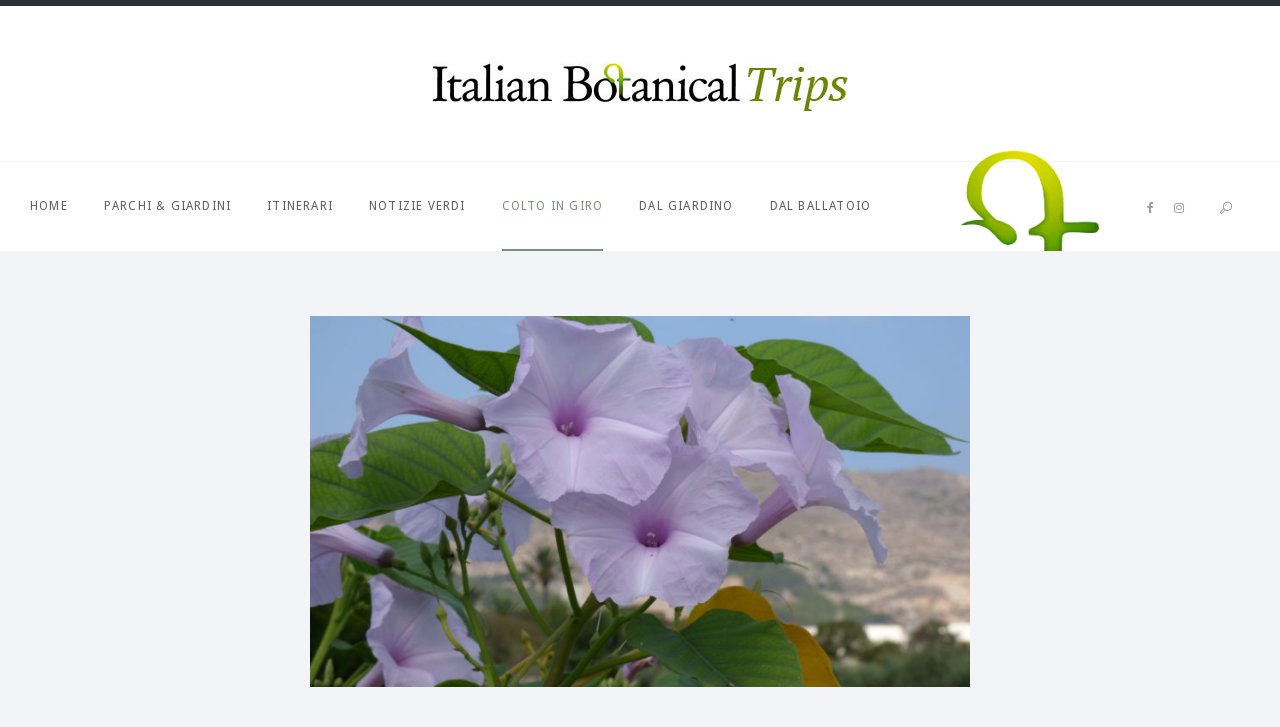

--- FILE ---
content_type: text/html; charset=UTF-8
request_url: https://italianbotanicaltrips.com/2018/09/11/alyogyne-huegelii-libisco-blu/
body_size: 9971
content:
<!DOCTYPE html><html lang="it-IT" class="no-js"><head><meta charset="UTF-8"><meta name="viewport"
 content="width=device-width, initial-scale=1, maximum-scale=1"><link rel="profile" href="http://gmpg.org/xfn/11"><link rel="pingback" href="https://italianbotanicaltrips.com/xmlrpc.php"> <script>(function (html) {
            html.className = html.className.replace(/\bno-js\b/, 'js')
        })(document.documentElement);</script> <!--[if lt IE 9]> <script src="https://italianbotanicaltrips.com/wp-content/themes/gardeniablog/js/html5.js"></script> <![endif]--><link rel="stylesheet" href="https://maxcdn.bootstrapcdn.com/font-awesome/4.7.0/css/font-awesome.min.css"><link rel="alternate" hreflang="it" href="https://italianbotanicaltrips.com/2018/09/11/alyogyne-huegelii-libisco-blu/" /><link media="all" href="https://italianbotanicaltrips.com/wp-content/cache/autoptimize/css/autoptimize_687fd3c7314e2ad956d7ee1cb0c009cf.css" rel="stylesheet" /><title>Alyogyne huegelii, l&#039;ibisco blu | Italian Botanical Trips</title><meta name="robots" content="index, follow, max-snippet:-1, max-image-preview:large, max-video-preview:-1" /><link rel="canonical" href="https://italianbotanicaltrips.com/2018/09/11/alyogyne-huegelii-libisco-blu/" /><meta property="og:locale" content="it_IT" /><meta property="og:type" content="article" /><meta property="og:title" content="Alyogyne huegelii, l&#039;ibisco blu | Italian Botanical Trips" /><meta property="og:description" content="Diciamolo subito: non è affatto blu. Color malva scuro, più o meno impallidito dal sole. Ma tant&#8217;é: Alyogyne huegelii, arbusto deciduo originario dell&#8217;Australia meridionale e occidentale, e appartenente alla famiglia delle Malvaceae, si è meritato questo soprannome, in virtù di&hellip;" /><meta property="og:url" content="https://italianbotanicaltrips.com/2018/09/11/alyogyne-huegelii-libisco-blu/" /><meta property="og:site_name" content="Italian Botanical Trips" /><meta property="article:publisher" content="https://www.facebook.com/italianbotanicalheritage/" /><meta property="article:published_time" content="2018-09-11T17:22:10+00:00" /><meta property="article:modified_time" content="2018-09-12T14:05:27+00:00" /><meta property="og:image" content="https://italianbotanicaltrips.com/wp-content/uploads/2018/09/2018-08-06-10.33.39-e1536346096129.jpg" /><meta property="og:image:width" content="800" /><meta property="og:image:height" content="600" /><meta name="twitter:card" content="summary" /><meta name="twitter:label1" content="Scritto da"><meta name="twitter:data1" content="Margherita Lombardi"><meta name="twitter:label2" content="Tempo di lettura stimato"><meta name="twitter:data2" content="1 minuto"> <script type="application/ld+json" class="yoast-schema-graph">{"@context":"https://schema.org","@graph":[{"@type":"WebSite","@id":"https://italianbotanicaltrips.com/#website","url":"https://italianbotanicaltrips.com/","name":"Italian Botanical Trips","description":"","potentialAction":[{"@type":"SearchAction","target":"https://italianbotanicaltrips.com/?s={search_term_string}","query-input":"required name=search_term_string"}],"inLanguage":"it-IT"},{"@type":"ImageObject","@id":"https://italianbotanicaltrips.com/2018/09/11/alyogyne-huegelii-libisco-blu/#primaryimage","inLanguage":"it-IT","url":"https://italianbotanicaltrips.com/wp-content/uploads/2018/09/2018-08-06-10.33.39-e1536346096129.jpg","width":800,"height":600,"caption":"Alyogyne huegelii"},{"@type":"WebPage","@id":"https://italianbotanicaltrips.com/2018/09/11/alyogyne-huegelii-libisco-blu/#webpage","url":"https://italianbotanicaltrips.com/2018/09/11/alyogyne-huegelii-libisco-blu/","name":"Alyogyne huegelii, l'ibisco blu | Italian Botanical Trips","isPartOf":{"@id":"https://italianbotanicaltrips.com/#website"},"primaryImageOfPage":{"@id":"https://italianbotanicaltrips.com/2018/09/11/alyogyne-huegelii-libisco-blu/#primaryimage"},"datePublished":"2018-09-11T17:22:10+00:00","dateModified":"2018-09-12T14:05:27+00:00","author":{"@id":"https://italianbotanicaltrips.com/#/schema/person/8c02842a8e27c0608d7a292531af7022"},"inLanguage":"it-IT","potentialAction":[{"@type":"ReadAction","target":["https://italianbotanicaltrips.com/2018/09/11/alyogyne-huegelii-libisco-blu/"]}]},{"@type":"Person","@id":"https://italianbotanicaltrips.com/#/schema/person/8c02842a8e27c0608d7a292531af7022","name":"Margherita Lombardi","image":{"@type":"ImageObject","@id":"https://italianbotanicaltrips.com/#personlogo","inLanguage":"it-IT","url":"https://secure.gravatar.com/avatar/6a025d9d04fc87e127a193530dea1901?s=96&d=mm&r=g","caption":"Margherita Lombardi"}}]}</script> <link rel='dns-prefetch' href='//fonts.googleapis.com' /><link rel='stylesheet' id='themerex-font-style-google_fonts-css'  href='https://fonts.googleapis.com/css?family=Droid+Serif:400,400italic,700,700italic|PT+Serif:400,400italic,700,700italic|Droid+Sans:400,700&#038;subset=latin,latin-ext' type='text/css' media='all' /><link rel='stylesheet' id='yarpp-thumbnails-yarpp-thumbnail-css'  href='https://italianbotanicaltrips.com/wp-content/plugins/yet-another-related-posts-plugin/includes/styles_thumbnails.css.php?width=120&#038;height=120&#038;ver=5.8.0' type='text/css' media='all' /> <script type='text/javascript' src='https://italianbotanicaltrips.com/wp-includes/js/jquery/jquery.js?ver=1.12.4-wp' id='jquery-core-js'></script> <link rel="https://api.w.org/" href="https://italianbotanicaltrips.com/wp-json/" /><link rel="alternate" type="application/json" href="https://italianbotanicaltrips.com/wp-json/wp/v2/posts/7816" /><link rel="alternate" type="application/json+oembed" href="https://italianbotanicaltrips.com/wp-json/oembed/1.0/embed?url=https%3A%2F%2Fitalianbotanicaltrips.com%2F2018%2F09%2F11%2Falyogyne-huegelii-libisco-blu%2F" /><link rel="alternate" type="text/xml+oembed" href="https://italianbotanicaltrips.com/wp-json/oembed/1.0/embed?url=https%3A%2F%2Fitalianbotanicaltrips.com%2F2018%2F09%2F11%2Falyogyne-huegelii-libisco-blu%2F&#038;format=xml" /><meta name="generator" content="WPML ver:4.3.19 stt:1,27;" /> <script>(function(i,s,o,g,r,a,m){i['GoogleAnalyticsObject']=r;i[r]=i[r]||function(){
  (i[r].q=i[r].q||[]).push(arguments)},i[r].l=1*new Date();a=s.createElement(o),
  m=s.getElementsByTagName(o)[0];a.async=1;a.src=g;m.parentNode.insertBefore(a,m)
  })(window,document,'script','https://www.google-analytics.com/analytics.js','ga');

  ga('create', 'UA-81831618-1', 'auto');
  ga('send', 'pageview');</script>  <script>!function(f,b,e,v,n,t,s)
{if(f.fbq)return;n=f.fbq=function(){n.callMethod?
n.callMethod.apply(n,arguments):n.queue.push(arguments)};
if(!f._fbq)f._fbq=n;n.push=n;n.loaded=!0;n.version='2.0';
n.queue=[];t=b.createElement(e);t.async=!0;
t.src=v;s=b.getElementsByTagName(e)[0];
s.parentNode.insertBefore(t,s)}(window,document,'script',
'https://connect.facebook.net/en_US/fbevents.js');
fbq('init', '191610665123987'); 
fbq('track', 'PageView');</script> <noscript> <img height="1" width="1" 
src="https://www.facebook.com/tr?id=191610665123987&ev=PageView
&noscript=1"/> </noscript><link rel="apple-touch-icon" sizes="152x152" href="/wp-content/uploads/fbrfg/apple-touch-icon.png?v=kPgxgamXm4"><link rel="icon" type="image/png" href="/wp-content/uploads/fbrfg/favicon-32x32.png?v=kPgxgamXm4" sizes="32x32"><link rel="icon" type="image/png" href="/wp-content/uploads/fbrfg/favicon-16x16.png?v=kPgxgamXm4" sizes="16x16"><link rel="manifest" href="/wp-content/uploads/fbrfg/manifest.json?v=kPgxgamXm4"><link rel="mask-icon" href="/wp-content/uploads/fbrfg/safari-pinned-tab.svg?v=kPgxgamXm4" color="#5bbad5"><link rel="shortcut icon" href="/wp-content/uploads/fbrfg/favicon.ico?v=kPgxgamXm4"><meta name="msapplication-config" content="/wp-content/uploads/fbrfg/browserconfig.xml?v=kPgxgamXm4"><meta name="theme-color" content="#ffffff"></head><body class="post-template-default single single-post postid-7816 single-format-standard body_style_fullwide blog_mode_post is_single top_panel_above sidebar_hide"><div class="body_wrap"><div class="page_wrap"><div class="top_panel_logo_wrap" ><div class="content_wrap top_panel_logo logo_wrap"><div class="logo"> <a href="https://italianbotanicaltrips.com/"><img src="https://italianbotanicaltrips.com/wp-content/uploads/2015/09/logo-IBT-1.jpg" class="logo_main" alt=""></a></div></div></div><div class="top_panel_fixed_wrap"></div><header class="top_panel_wrap top_panel_position_above"><div class="menu_main_wrap clearfix"> <img class="img-plant" src="https://italianbotanicaltrips.com/wp-content/uploads/2015/09/cover.png" alt="Cover Gardenia"><div class="content_wrap"><div class="columns_wrap"><div class="column-3_4 menu_main_column"> <a href="#" class="menu_main_responsive_button">menu</a><nav class="menu_main_nav_area"><ul id="menu_main" class="menu_main_nav"><li id="menu-item-13" class="menu-item menu-item-type-custom menu-item-object-custom menu-item-home menu-item-13"><a href="https://italianbotanicaltrips.com/">Home</a></li><li id="menu-item-97" class="menu-item menu-item-type-taxonomy menu-item-object-category menu-item-97"><a href="https://italianbotanicaltrips.com/categoria/parchi-e-giardini/">Parchi &#038; Giardini</a></li><li id="menu-item-98" class="menu-item menu-item-type-taxonomy menu-item-object-category menu-item-has-children menu-item-98"><a href="https://italianbotanicaltrips.com/categoria/itinerari/">Itinerari</a><ul class="sub-menu"><li id="menu-item-529" class="menu-item menu-item-type-taxonomy menu-item-object-category menu-item-529"><a href="https://italianbotanicaltrips.com/categoria/itinerari/andar-per-vivai/">Andar per vivai</a></li><li id="menu-item-528" class="menu-item menu-item-type-taxonomy menu-item-object-category menu-item-528"><a href="https://italianbotanicaltrips.com/categoria/itinerari/andar-per-giardini/">Andar per giardini</a></li><li id="menu-item-527" class="menu-item menu-item-type-taxonomy menu-item-object-category menu-item-527"><a href="https://italianbotanicaltrips.com/categoria/itinerari/andar-per-vigne/">Andar per vigne</a></li><li id="menu-item-10478" class="menu-item menu-item-type-taxonomy menu-item-object-category menu-item-10478"><a href="https://italianbotanicaltrips.com/categoria/itinerari/andar-per-fioriture/">Andar per fioriture</a></li><li id="menu-item-10480" class="menu-item menu-item-type-taxonomy menu-item-object-category menu-item-10480"><a href="https://italianbotanicaltrips.com/categoria/itinerari/paesaggi/">Andar per paesaggi</a></li></ul></li><li id="menu-item-284" class="menu-item menu-item-type-taxonomy menu-item-object-category current-post-ancestor menu-item-has-children menu-item-284"><a href="https://italianbotanicaltrips.com/categoria/notizie-verdi/">Notizie verdi</a><ul class="sub-menu"><li id="menu-item-532" class="menu-item menu-item-type-taxonomy menu-item-object-category current-post-ancestor current-menu-parent current-post-parent menu-item-532"><a href="https://italianbotanicaltrips.com/categoria/notizie-verdi/piante/">Piante e vivai</a></li><li id="menu-item-533" class="menu-item menu-item-type-taxonomy menu-item-object-category menu-item-533"><a href="https://italianbotanicaltrips.com/categoria/notizie-verdi/prodotti/">Prodotti</a></li><li id="menu-item-531" class="menu-item menu-item-type-taxonomy menu-item-object-category menu-item-531"><a href="https://italianbotanicaltrips.com/categoria/notizie-verdi/eventi/">Eventi</a></li><li id="menu-item-530" class="menu-item menu-item-type-taxonomy menu-item-object-category menu-item-530"><a href="https://italianbotanicaltrips.com/categoria/notizie-verdi/dal-blog/">Dal blog</a></li><li id="menu-item-2143" class="menu-item menu-item-type-taxonomy menu-item-object-category menu-item-2143"><a href="https://italianbotanicaltrips.com/categoria/notizie-verdi/piante-selvatiche/">Piante selvatiche</a></li></ul></li><li id="menu-item-283" class="menu-item menu-item-type-taxonomy menu-item-object-category current-post-ancestor current-menu-parent current-post-parent menu-item-283"><a href="https://italianbotanicaltrips.com/categoria/colto-in-giro/">Colto in giro</a></li><li id="menu-item-282" class="menu-item menu-item-type-taxonomy menu-item-object-category menu-item-has-children menu-item-282"><a href="https://italianbotanicaltrips.com/categoria/dal-giardino/">Dal giardino</a><ul class="sub-menu"><li id="menu-item-523" class="menu-item menu-item-type-taxonomy menu-item-object-category menu-item-523"><a href="https://italianbotanicaltrips.com/categoria/dal-giardino/animali-domestici/">Animali domestici</a></li><li id="menu-item-524" class="menu-item menu-item-type-taxonomy menu-item-object-category menu-item-524"><a href="https://italianbotanicaltrips.com/categoria/dal-giardino/animali-selvatici/">Animali selvatici</a></li></ul></li><li id="menu-item-2144" class="menu-item menu-item-type-taxonomy menu-item-object-category menu-item-2144"><a href="https://italianbotanicaltrips.com/categoria/dal-ballatoio/">Dal ballatoio</a></li></ul></nav></div><div class="column-1_4 search_column"><div class="socials_wrap"><span class="social_item"><a href="https://www.facebook.com/italianbotanicalheritage/?fref=ts" target="_blank" class="social_icons social_facebook"><i class="fa fa-facebook"></i></a></span><span class="social_item"><a href="https://www.instagram.com/italianbotanicaltrips/" target="_blank" class="social_icons social_instagram"><i class="fa fa-instagram"></i></a></span></div><div class="search_wrap search_ajax closed"><div class="search_form_wrap"><form method="get" class="search_form" action="https://italianbotanicaltrips.com/"> <input type="text" class="search_field" placeholder="Cerca..." value="" name="s"> <button type="submit" class="search_submit icon-search-light" title="Start search"></button> <span class="close"></span></form></div><div class="search_results widget_area"><a class="search_results_close icon-cancel"></a><div class="search_results_content"></div></div></div></div></div></div></div></header><div class="page_content_wrap"><div class="content_wrap"><div class="content"><article id="post-7816" class="post_item_single post_type_post post_format_ post-7816 post type-post status-publish format-standard has-post-thumbnail hentry category-colto-in-giro category-piante tag-alyogyne-huegelii tag-arbusti-a-fioritura-estiva tag-arbusti-per-giardini-mediterranei tag-fiori-blu tag-fiori-violetti tag-ibisco-blu tag-vivai-torsanlorenzo"><div class="post_featured"> <a href="https://pinterest.com/pin/create/button/?url=https%3A%2F%2Fitalianbotanicaltrips.com%2F2018%2F09%2F11%2Falyogyne-huegelii-libisco-blu%2F&#038;media=https%3A%2F%2Fitalianbotanicaltrips.com%2Fwp-content%2Fuploads%2F2018%2F09%2F2018-08-06-10.33.39-e1536346096129.jpg&#038;description=Alyogyne+huegelii%2C+l%26%238217%3Bibisco+blu"
 class="post_label label_pinit"
 >Pin It</a><img width="770" height="433" src="https://italianbotanicaltrips.com/wp-content/uploads/2018/09/2018-08-06-10.33.39-770x433.jpg" class="attachment-post-thumbnail size-post-thumbnail wp-post-image" alt="" loading="lazy" srcset="https://italianbotanicaltrips.com/wp-content/uploads/2018/09/2018-08-06-10.33.39-770x433.jpg 770w, https://italianbotanicaltrips.com/wp-content/uploads/2018/09/2018-08-06-10.33.39-1170x658.jpg 1170w, https://italianbotanicaltrips.com/wp-content/uploads/2018/09/2018-08-06-10.33.39-370x208.jpg 370w" sizes="(max-width: 770px) 100vw, 770px" /></div><div class="post_header entry-header"><h1 class="post_title entry-title">Alyogyne huegelii, l&#8217;ibisco blu</h1><div class="post_date"> 11 Settembre 2018</div></div><div class="post_content entry-content"><div id='gallery-1' class='gallery galleryid-7816 gallery-columns-3 gallery-size-thumbnail'><figure class='gallery-item'><div class='gallery-icon landscape'> <a href='https://italianbotanicaltrips.com/2018/09/11/alyogyne-huegelii-libisco-blu/2018-08-06-10-33-18/'><img width="150" height="150" src="https://italianbotanicaltrips.com/wp-content/uploads/2018/09/2018-08-06-10.33.18-150x150.jpg" class="attachment-thumbnail size-thumbnail" alt="" loading="lazy" aria-describedby="gallery-1-7819" srcset="https://italianbotanicaltrips.com/wp-content/uploads/2018/09/2018-08-06-10.33.18-150x150.jpg 150w, https://italianbotanicaltrips.com/wp-content/uploads/2018/09/2018-08-06-10.33.18-270x270.jpg 270w, https://italianbotanicaltrips.com/wp-content/uploads/2018/09/2018-08-06-10.33.18-75x75.jpg 75w, https://italianbotanicaltrips.com/wp-content/uploads/2018/09/2018-08-06-10.33.18-120x120.jpg 120w" sizes="(max-width: 150px) 100vw, 150px" /></a></div><figcaption class='wp-caption-text gallery-caption' id='gallery-1-7819'> Alyogyne huegelii</figcaption></figure><figure class='gallery-item'><div class='gallery-icon landscape'> <a href='https://italianbotanicaltrips.com/2018/09/11/alyogyne-huegelii-libisco-blu/2018-08-06-10-33-31/'><img width="150" height="150" src="https://italianbotanicaltrips.com/wp-content/uploads/2018/09/2018-08-06-10.33.31-150x150.jpg" class="attachment-thumbnail size-thumbnail" alt="" loading="lazy" aria-describedby="gallery-1-7821" srcset="https://italianbotanicaltrips.com/wp-content/uploads/2018/09/2018-08-06-10.33.31-150x150.jpg 150w, https://italianbotanicaltrips.com/wp-content/uploads/2018/09/2018-08-06-10.33.31-270x270.jpg 270w, https://italianbotanicaltrips.com/wp-content/uploads/2018/09/2018-08-06-10.33.31-75x75.jpg 75w, https://italianbotanicaltrips.com/wp-content/uploads/2018/09/2018-08-06-10.33.31-120x120.jpg 120w" sizes="(max-width: 150px) 100vw, 150px" /></a></div><figcaption class='wp-caption-text gallery-caption' id='gallery-1-7821'> Alyogyne huegelii</figcaption></figure><figure class='gallery-item'><div class='gallery-icon landscape'> <a href='https://italianbotanicaltrips.com/2018/09/11/alyogyne-huegelii-libisco-blu/2018-08-06-10-33-39/'><img width="150" height="150" src="https://italianbotanicaltrips.com/wp-content/uploads/2018/09/2018-08-06-10.33.39-150x150.jpg" class="attachment-thumbnail size-thumbnail" alt="" loading="lazy" aria-describedby="gallery-1-7823" srcset="https://italianbotanicaltrips.com/wp-content/uploads/2018/09/2018-08-06-10.33.39-150x150.jpg 150w, https://italianbotanicaltrips.com/wp-content/uploads/2018/09/2018-08-06-10.33.39-270x270.jpg 270w, https://italianbotanicaltrips.com/wp-content/uploads/2018/09/2018-08-06-10.33.39-75x75.jpg 75w, https://italianbotanicaltrips.com/wp-content/uploads/2018/09/2018-08-06-10.33.39-120x120.jpg 120w" sizes="(max-width: 150px) 100vw, 150px" /></a></div><figcaption class='wp-caption-text gallery-caption' id='gallery-1-7823'> Alyogyne huegelii</figcaption></figure></div><p>Diciamolo subito: non è affatto blu. Color malva scuro, più o meno impallidito dal sole. Ma tant&#8217;é: <em>Alyogyne huegelii</em>, arbusto deciduo originario dell&#8217;Australia meridionale e occidentale, e appartenente alla famiglia delle Malvaceae, si è meritato questo soprannome, in virtù di una certa vaga somiglianza con gli ibischi (stessa famiglia) e della sua vaga colorazione blu. L&#8217;ho incontrato la prima volta nei meravigliosi vivai di <a href="https://luoghi.italianbotanicaltrips.com/torsanlorenzo-gruppo-florovivaistico/"><strong>Torsanlorenzo Gruppo Florivaistico</strong></a>, su segnalazione della mia cara <strong>Elisabetta Margheriti</strong>, ora a capo dell&#8217;azienda con le sorelle Silvia e Luana, dopo la scomparsa del grande Mario, loro padre e per me maestro rimpianto.</p><p>Queesta estate l&#8217;ho finalmente visto utilizzato nel bel giardino del <a href="https://luoghi.italianbotanicaltrips.com/il-giardino-del-geco-resort">Geco Resort</a>, nell&#8217;isola di Favignana (Egadi, Siclia, per intenderci). Proprio molto carino: sempreverede a crescita rapida, diventa in fretta un arbusto di medie dimensioni (circa 1-2 metri di altezza).</p><p>In natura cresce su suoli sabbiosi e pietrosi, ma si adatta bena ad una vasta gamma di terreni, compresi quelli argillosi purché ben drenati, e alla coltivazione in vaso, però, tenetelo bene a mente, non sopporta il ristagno idrico. È semirustico (0°C), vuole il pieno sole e accetta di buon grado le estati asciutte. Le potature drastiche, da fare in tarda primavera, lo spingono ad accestire di più.</p><p>Fiorisce a lungo e con generosità, dalla primavera alla fine dell&#8217;estate e, nei climi caldi anche oltre, e i suoi  fiori campanuliformi si aprono al mattinoper poi chiudersi ogni sera. Se ne preferite una tonalità più scura, optate per la cultivar &#8216;Santa Cruz&#8217;, decisamente più viola.</p><div class='yarpp-related'><h3>Articoli simili:</h3><div class="yarpp-thumbnails-horizontal"> <a class='yarpp-thumbnail' rel='norewrite' href='https://italianbotanicaltrips.com/2016/09/21/ma-quanto-e-bello-laneto/' title='Ma quanto e&#8217; bello l&#8217;aneto'> <img width="120" height="120" src="https://italianbotanicaltrips.com/wp-content/uploads/2016/09/2016-09-20-12.02.02-copia-e1474479841470-120x120.jpg" class="attachment-yarpp-thumbnail size-yarpp-thumbnail wp-post-image" alt="" loading="lazy" data-pin-nopin="true" srcset="https://italianbotanicaltrips.com/wp-content/uploads/2016/09/2016-09-20-12.02.02-copia-e1474479841470-120x120.jpg 120w, https://italianbotanicaltrips.com/wp-content/uploads/2016/09/2016-09-20-12.02.02-copia-e1474479841470-150x150.jpg 150w, https://italianbotanicaltrips.com/wp-content/uploads/2016/09/2016-09-20-12.02.02-copia-e1474479841470-65x65.jpg 65w, https://italianbotanicaltrips.com/wp-content/uploads/2016/09/2016-09-20-12.02.02-copia-e1474479841470-270x270.jpg 270w, https://italianbotanicaltrips.com/wp-content/uploads/2016/09/2016-09-20-12.02.02-copia-e1474479841470-75x75.jpg 75w" sizes="(max-width: 120px) 100vw, 120px" /><span class="yarpp-thumbnail-title">Ma quanto e&#8217; bello l&#8217;aneto</span></a> <a class='yarpp-thumbnail' rel='norewrite' href='https://italianbotanicaltrips.com/2016/12/05/callicarpa-perline-violette/' title='Callicarpa, perline violette'> <img width="120" height="120" src="https://italianbotanicaltrips.com/wp-content/uploads/2016/11/2016-11-29-17.19.42-e1480507043811-120x120.jpg" class="attachment-yarpp-thumbnail size-yarpp-thumbnail wp-post-image" alt="" loading="lazy" data-pin-nopin="true" srcset="https://italianbotanicaltrips.com/wp-content/uploads/2016/11/2016-11-29-17.19.42-e1480507043811-120x120.jpg 120w, https://italianbotanicaltrips.com/wp-content/uploads/2016/11/2016-11-29-17.19.42-e1480507043811-150x150.jpg 150w, https://italianbotanicaltrips.com/wp-content/uploads/2016/11/2016-11-29-17.19.42-e1480507043811-270x270.jpg 270w, https://italianbotanicaltrips.com/wp-content/uploads/2016/11/2016-11-29-17.19.42-e1480507043811-75x75.jpg 75w" sizes="(max-width: 120px) 100vw, 120px" /><span class="yarpp-thumbnail-title">Callicarpa, perline violette</span></a> <a class='yarpp-thumbnail' rel='norewrite' href='https://italianbotanicaltrips.com/2016/12/13/oro-e-argento-ginkgo-e-cipresso/' title='Oro e argento: ginkgo e cipresso, botanica e dintorni'> <img width="120" height="120" src="https://italianbotanicaltrips.com/wp-content/uploads/2016/12/2016-11-24-11.03.09-120x120.jpg" class="attachment-yarpp-thumbnail size-yarpp-thumbnail wp-post-image" alt="" loading="lazy" data-pin-nopin="true" srcset="https://italianbotanicaltrips.com/wp-content/uploads/2016/12/2016-11-24-11.03.09-120x120.jpg 120w, https://italianbotanicaltrips.com/wp-content/uploads/2016/12/2016-11-24-11.03.09-150x150.jpg 150w, https://italianbotanicaltrips.com/wp-content/uploads/2016/12/2016-11-24-11.03.09-300x300.jpg 300w, https://italianbotanicaltrips.com/wp-content/uploads/2016/12/2016-11-24-11.03.09-768x768.jpg 768w, https://italianbotanicaltrips.com/wp-content/uploads/2016/12/2016-11-24-11.03.09-1024x1024.jpg 1024w, https://italianbotanicaltrips.com/wp-content/uploads/2016/12/2016-11-24-11.03.09-270x270.jpg 270w, https://italianbotanicaltrips.com/wp-content/uploads/2016/12/2016-11-24-11.03.09-75x75.jpg 75w, https://italianbotanicaltrips.com/wp-content/uploads/2016/12/2016-11-24-11.03.09-470x470.jpg 470w" sizes="(max-width: 120px) 100vw, 120px" /><span class="yarpp-thumbnail-title">Oro e argento: ginkgo e cipresso, botanica e dintorni</span></a> <a class='yarpp-thumbnail' rel='norewrite' href='https://italianbotanicaltrips.com/2017/01/04/lincantevole-croco-di-silvia/' title='L&#8217;incantevole croco di Silvia'> <img width="120" height="120" src="https://italianbotanicaltrips.com/wp-content/uploads/2017/01/IMG_5717-e1483460941459-120x120.jpg" class="attachment-yarpp-thumbnail size-yarpp-thumbnail wp-post-image" alt="" loading="lazy" data-pin-nopin="true" srcset="https://italianbotanicaltrips.com/wp-content/uploads/2017/01/IMG_5717-e1483460941459-120x120.jpg 120w, https://italianbotanicaltrips.com/wp-content/uploads/2017/01/IMG_5717-e1483460941459-150x150.jpg 150w, https://italianbotanicaltrips.com/wp-content/uploads/2017/01/IMG_5717-e1483460941459-270x270.jpg 270w, https://italianbotanicaltrips.com/wp-content/uploads/2017/01/IMG_5717-e1483460941459-75x75.jpg 75w" sizes="(max-width: 120px) 100vw, 120px" /><span class="yarpp-thumbnail-title">L&#8217;incantevole croco di Silvia</span></a></div></div></div><div class="post_footer entry-footer clearfix"><div class="post_taxes"><div class="post_categories"><span class="cats_label">Categorie:</span><ul class="post-categories"><li><a href="https://italianbotanicaltrips.com/categoria/colto-in-giro/" rel="category tag">Colto in giro</a></li><li><a href="https://italianbotanicaltrips.com/categoria/notizie-verdi/piante/" rel="category tag">Piante e vivai</a></li></ul></div><div class="post_tags"><span class="tags_label">Tag</span><a href="https://italianbotanicaltrips.com/tag/alyogyne-huegelii/" rel="tag">Alyogyne huegelii</a><a href="https://italianbotanicaltrips.com/tag/arbusti-a-fioritura-estiva/" rel="tag">arbusti a fioritura estiva</a><a href="https://italianbotanicaltrips.com/tag/arbusti-per-giardini-mediterranei/" rel="tag">arbusti per giardini mediterranei</a><a href="https://italianbotanicaltrips.com/tag/fiori-blu/" rel="tag">fiori blu</a><a href="https://italianbotanicaltrips.com/tag/fiori-violetti/" rel="tag">fiori violetti</a><a href="https://italianbotanicaltrips.com/tag/ibisco-blu/" rel="tag">ibisco blu</a><a href="https://italianbotanicaltrips.com/tag/vivai-torsanlorenzo/" rel="tag">vivai Torsanlorenzo</a></div></div><div class="post_counters"> <span class="post_counters_item post_counters_views icon-eye"><span class="post_counters_number">1337</span> Visite</span> <span class="post_counters_item post_counters_comments icon-comment"><span class="post_counters_number">0</span> Commenti</span> <a class="post_counters_item post_counters_likes icon-heart-empty enabled" title="Like" href="#"
 data-postid="7816"
 data-likes="0"
 data-title-like="Like"
 data-title-dislike="Dislike"><span class="post_counters_number">0</span> Likes</a><div class="post_counters_item post_share"><div class="socials_wrap socials_share socials_size_tiny socials_drop"><a href="#" class="socials_caption">Condividi</a><span class="social_items"><span class="social_item"><a href="https://twitter.com/intent/tweet?text=title&#038;url=link" class="social_icons social_twitter" onclick="window.open('https://twitter.com/intent/tweet?text=Alyogyne+huegelii%2C+l%26%238217%3Bibisco+blu&#038;url=https%3A%2F%2Fitalianbotanicaltrips.com%2F2018%2F09%2F11%2Falyogyne-huegelii-libisco-blu%2F', '_blank', 'scrollbars=0, resizable=1, menubar=0, left=100, top=100, width=480, height=400, toolbar=0, status=0'); return false;" data-count="twitter"><span class="icon-twitter"></span><i>twitter</i></a></span><span class="social_item"><a href="http://www.facebook.com/sharer.php?s=100&#038;p%5Burl%5D=link&#038;p%5Btitle%5D=title&#038;p%5Bsummary%5D=descr&#038;p%5Bimages%5D%5B0%5D=image" class="social_icons social_facebook" onclick="window.open('https://www.facebook.com/sharer.php?s=100&#038;p%5Burl%5D=https%3A%2F%2Fitalianbotanicaltrips.com%2F2018%2F09%2F11%2Falyogyne-huegelii-libisco-blu%2F&#038;p%5Btitle%5D=Alyogyne+huegelii%2C+l%26%238217%3Bibisco+blu&#038;p%5Bsummary%5D=Diciamolo+subito%3A+non+%C3%A8+affatto+blu.+Color+malva+scuro%2C+pi%C3%B9+o+meno+impallidito+dal+sole.+Ma+tant%26%238217%3B%C3%A9%3A+Alyogyne+huegelii%2C+arbusto+deciduo+originario+dell%26%238217%3BAustralia+meridionale+e+occidentale%2C+e+appartenente+alla+famiglia+delle+Malvaceae%2C+si+%C3%A8+meritato+questo+soprannome%2C+in+virt%C3%B9+di%26hellip%3B&#038;p%5Bimages%5D%5B0%5D=https%3A%2F%2Fitalianbotanicaltrips.com%2Fwp-content%2Fuploads%2F2018%2F09%2F2018-08-06-10.33.39-770x433.jpg', '_blank', 'scrollbars=0, resizable=1, menubar=0, left=100, top=100, width=480, height=400, toolbar=0, status=0'); return false;" data-count="facebook"><span class="icon-facebook"></span><i>facebook</i></a></span><span class="social_item"><a href="https://plus.google.com/share?url=link" class="social_icons social_gplus" onclick="window.open('https://plus.google.com/share?url=https%3A%2F%2Fitalianbotanicaltrips.com%2F2018%2F09%2F11%2Falyogyne-huegelii-libisco-blu%2F', '_blank', 'scrollbars=0, resizable=1, menubar=0, left=100, top=100, width=480, height=400, toolbar=0, status=0'); return false;" data-count="gplus"><span class="icon-gplus"></span><i>gplus</i></a></span><span class="social_item"><a href="http://www.tumblr.com/share?v=3&#038;u=link&#038;t=title&#038;s=descr" class="social_icons social_tumblr" onclick="window.open('https://www.tumblr.com/share?v=3&#038;u=https%3A%2F%2Fitalianbotanicaltrips.com%2F2018%2F09%2F11%2Falyogyne-huegelii-libisco-blu%2F&#038;t=Alyogyne+huegelii%2C+l%26%238217%3Bibisco+blu&#038;s=Diciamolo+subito%3A+non+%C3%A8+affatto+blu.+Color+malva+scuro%2C+pi%C3%B9+o+meno+impallidito+dal+sole.+Ma+tant%26%238217%3B%C3%A9%3A+Alyogyne+huegelii%2C+arbusto+deciduo+originario+dell%26%238217%3BAustralia+meridionale+e+occidentale%2C+e+appartenente+alla+famiglia+delle+Malvaceae%2C+si+%C3%A8+meritato+questo+soprannome%2C+in+virt%C3%B9+di%26hellip%3B', '_blank', 'scrollbars=0, resizable=1, menubar=0, left=100, top=100, width=480, height=400, toolbar=0, status=0'); return false;" data-count="tumblr"><span class="icon-tumblr"></span><i>tumblr</i></a></span><span class="social_item"><a href="http://connect.mail.ru/share?url=link&#038;title=title&#038;description=descr&#038;imageurl=image" class="social_icons social_mail" onclick="window.open('https://connect.mail.ru/share?url=https%3A%2F%2Fitalianbotanicaltrips.com%2F2018%2F09%2F11%2Falyogyne-huegelii-libisco-blu%2F&#038;title=Alyogyne+huegelii%2C+l%26%238217%3Bibisco+blu&#038;description=Diciamolo+subito%3A+non+%C3%A8+affatto+blu.+Color+malva+scuro%2C+pi%C3%B9+o+meno+impallidito+dal+sole.+Ma+tant%26%238217%3B%C3%A9%3A+Alyogyne+huegelii%2C+arbusto+deciduo+originario+dell%26%238217%3BAustralia+meridionale+e+occidentale%2C+e+appartenente+alla+famiglia+delle+Malvaceae%2C+si+%C3%A8+meritato+questo+soprannome%2C+in+virt%C3%B9+di%26hellip%3B&#038;imageurl=https%3A%2F%2Fitalianbotanicaltrips.com%2Fwp-content%2Fuploads%2F2018%2F09%2F2018-08-06-10.33.39-770x433.jpg', '_blank', 'scrollbars=0, resizable=1, menubar=0, left=100, top=100, width=480, height=400, toolbar=0, status=0'); return false;" data-count="mail"><span class="icon-mail"></span><i>mail</i></a></span></span></div></div></div></div></article><nav class="navigation post-navigation" role="navigation" aria-label="Articoli"><h2 class="screen-reader-text">Navigazione articoli</h2><div class="nav-links"><div class="nav-previous"><a href="https://italianbotanicaltrips.com/2018/09/10/primi-frutti-semi-infruttescenze/" rel="prev"><span class="meta-nav" aria-hidden="true">Precedente</span> <span class="screen-reader-text">Previous post:</span><h4 class="post-title">Primi frutti, semi, infruttescenze</h4></a></div><div class="nav-next"><a href="https://italianbotanicaltrips.com/2018/09/13/podophyllum-spotty-dotty-la-pianta-rospo/" rel="next"><span class="meta-nav" aria-hidden="true">Successivo</span> <span class="screen-reader-text">Next post:</span><h4 class="post-title">Podophyllum &#8216;Spotty Dotty&#8217;,  la pianta-rospo</h4></a></div></div></nav><section class="comments_wrap"><div class="comments_form_wrap"><h3 class="section_title comments_form_title">Rispondi</h3><div class="comments_form"><div id="respond" class="comment-respond"><h3 id="reply-title" class="comment-reply-title"> <small><a rel="nofollow" id="cancel-comment-reply-link" href="/2018/09/11/alyogyne-huegelii-libisco-blu/#respond" style="display:none;">Annulla risposta</a></small></h3><form action="https://italianbotanicaltrips.com/wp-comments-post.php" method="post" id="commentform" class="comment-form" novalidate><div class="comments_field comments_message"><label for="comment" class="required">Messaggio</label><textarea id="comment" name="comment" placeholder="Commento" aria-required="true"></textarea></div><input name="wpml_language_code" type="hidden" value="it" /><div class="columns_wrap"><div class="comments_field comments_author column-1_2"><label for="author" class="required">Nome</label><input id="author" name="author" type="text" placeholder="Nome *" value="" size="30" aria-required="true" /></div><div class="comments_field comments_email column-1_2"><label for="email" class="required">Email</label><input id="email" name="email" type="text" placeholder="Email *" value="" size="30" aria-required="true" /></div><p class="comment-form-cookies-consent"><input id="wp-comment-cookies-consent" name="wp-comment-cookies-consent" type="checkbox" value="yes" /> <label for="wp-comment-cookies-consent">Salva il mio nome, email e sito web in questo browser per la prossima volta che commento.</label></p><p class="form-submit"><input name="submit" type="submit" id="send_comment" class="submit" value="Invia il messaggio" /> <input type='hidden' name='comment_post_ID' value='7816' id='comment_post_ID' /> <input type='hidden' name='comment_parent' id='comment_parent' value='0' /></p><p style="display: none;"><input type="hidden" id="akismet_comment_nonce" name="akismet_comment_nonce" value="93abbf3507" /></p><input type="hidden" id="ak_js" name="ak_js" value="162"/><textarea name="ak_hp_textarea" cols="45" rows="8" maxlength="100" style="display: none !important;"></textarea></form></div><p class="akismet_comment_form_privacy_notice">Questo sito usa Akismet per ridurre lo spam. <a href="https://akismet.com/privacy/" target="_blank" rel="nofollow noopener">Scopri come i tuoi dati vengono elaborati</a>.</p></div></div></section>  <script type="text/javascript">jQuery(document).ready(function() {
			setTimeout(function() {
				jQuery.post(THEMEREX_GLOBALS['ajax_url'], {
					action: 'post_counter',
					nonce: THEMEREX_GLOBALS['ajax_nonce'],
					post_id: 7816,
					views: 1
				}).done(function(response) {
					try {
						var rez = JSON.parse(response);
					} catch (e) {
						ddl(e.getMessage());
						ddl(response);
						return;
					}
					if (rez.error === '') {
						jQuery('.post_counters_views .post_counters_number').html(rez.counter);
					}
				});
			}, 10);
		});</script> </div></div></div><div class="copyright_wrap"><div class="copyright_wrap_inner"><div class="content_wrap"><div class="columns_wrap"><div class="column-1_4 menu_area"></div><div class="column-2_4 logo_area"><div class="logo_wrap"><div class="logo"> <a href="https://italianbotanicaltrips.com/"><img src="https://italianbotanicaltrips.com/wp-content/uploads/2015/09/logo-IBT-1.jpg" class="logo_footer" alt=""></a></div></div></div><div class="column-1_4 socials_area"><div class="socials_wrap"><span class="social_item"><a href="https://www.facebook.com/italianbotanicalheritage/?fref=ts" target="_blank" class="social_icons social_facebook"><i class="fa fa-facebook"></i></a></span><span class="social_item"><a href="https://www.instagram.com/italianbotanicaltrips/" target="_blank" class="social_icons social_instagram"><i class="fa fa-instagram"></i></a></span></div><div class="copyright_text">Italian Botanical Trips © 2015-2017.</div></div></div></div></div></div></div></div> <a href="#" class="scroll_to_top icon-up" title="Scroll to top"></a> <script type="text/javascript">if (typeof THEMEREX_GLOBALS == 'undefined') THEMEREX_GLOBALS = {};jQuery(document).ready(function() {THEMEREX_GLOBALS['ajax_url']				= 'https://italianbotanicaltrips.com/wp-admin/admin-ajax.php';THEMEREX_GLOBALS['ajax_nonce']			= 'b632b544fd';THEMEREX_GLOBALS['site_url']				= 'https://italianbotanicaltrips.com';THEMEREX_GLOBALS['user_logged_in']		= false;THEMEREX_GLOBALS['menu_mode_relayout_width']		= 0;THEMEREX_GLOBALS['menu_mode_responsive_width']	= 800;THEMEREX_GLOBALS['menu_animation_in']			= 'none';THEMEREX_GLOBALS['menu_animation_out']			= 'none';THEMEREX_GLOBALS['popup_engine']			= '';THEMEREX_GLOBALS['use_mediaelements']	= true;THEMEREX_GLOBALS['message_maxlength']	= 1000;THEMEREX_GLOBALS['admin_mode']			= false;THEMEREX_GLOBALS['email_mask']			= '^([a-zA-Z0-9_\-]+\.)*[a-zA-Z0-9_\-]+@[a-z0-9_\-]+(\.[a-z0-9_\-]+)*\.[a-z]{2,6}$';THEMEREX_GLOBALS['strings']				= {
									'magnific_loading':		'Loading image',
									'magnific_error':		'Error loading image',
									'error_like':			'Error saving your like! Please, try again later.',
									'error_global':			'Error data validation!',
									'name_empty':			'The name can\'t be empty',
									'name_long':			'Too long name',
									'email_empty':			'Too short (or empty) email address',
									'email_long':			'Too long email address',
									'email_not_valid':		'Invalid email address',
									'text_empty':			'The message text can\'t be empty',
									'text_long':			'Too long message text',
									'search_error':			'Search error! Try again later.',
									'send_complete':		'Send message complete!',
									'send_error':			'Transmit failed!'
			};});</script> <script type='text/javascript' id='mediaelement-core-js-before'>var mejsL10n = {"language":"it","strings":{"mejs.download-file":"Scarica il file","mejs.install-flash":"Stai usando un browser che non ha Flash player abilitato o installato. Attiva il tuo plugin Flash player o scarica l'ultima versione da https:\/\/get.adobe.com\/flashplayer\/","mejs.fullscreen":"Schermo intero","mejs.play":"Play","mejs.pause":"Pausa","mejs.time-slider":"Time Slider","mejs.time-help-text":"Usa i tasti freccia sinistra\/destra per avanzare di un secondo, su\/gi\u00f9 per avanzare di 10 secondi.","mejs.live-broadcast":"Diretta streaming","mejs.volume-help-text":"Usa i tasti freccia su\/gi\u00f9 per aumentare o diminuire il volume.","mejs.unmute":"Togli il muto","mejs.mute":"Muto","mejs.volume-slider":"Cursore del volume","mejs.video-player":"Video Player","mejs.audio-player":"Audio Player","mejs.captions-subtitles":"Didascalie\/Sottotitoli","mejs.captions-chapters":"Capitoli","mejs.none":"Nessuna","mejs.afrikaans":"Afrikaans","mejs.albanian":"Albanese","mejs.arabic":"Arabo","mejs.belarusian":"Bielorusso","mejs.bulgarian":"Bulgaro","mejs.catalan":"Catalano","mejs.chinese":"Cinese","mejs.chinese-simplified":"Cinese (semplificato)","mejs.chinese-traditional":"Cinese (tradizionale)","mejs.croatian":"Croato","mejs.czech":"Ceco","mejs.danish":"Danese","mejs.dutch":"Olandese","mejs.english":"Inglese","mejs.estonian":"Estone","mejs.filipino":"Filippino","mejs.finnish":"Finlandese","mejs.french":"Francese","mejs.galician":"Galician","mejs.german":"Tedesco","mejs.greek":"Greco","mejs.haitian-creole":"Haitian Creole","mejs.hebrew":"Ebraico","mejs.hindi":"Hindi","mejs.hungarian":"Ungherese","mejs.icelandic":"Icelandic","mejs.indonesian":"Indonesiano","mejs.irish":"Irish","mejs.italian":"Italiano","mejs.japanese":"Giapponese","mejs.korean":"Coreano","mejs.latvian":"Lettone","mejs.lithuanian":"Lituano","mejs.macedonian":"Macedone","mejs.malay":"Malese","mejs.maltese":"Maltese","mejs.norwegian":"Norvegese","mejs.persian":"Persiano","mejs.polish":"Polacco","mejs.portuguese":"Portoghese","mejs.romanian":"Romeno","mejs.russian":"Russo","mejs.serbian":"Serbo","mejs.slovak":"Slovak","mejs.slovenian":"Sloveno","mejs.spanish":"Spagnolo","mejs.swahili":"Swahili","mejs.swedish":"Svedese","mejs.tagalog":"Tagalog","mejs.thai":"Thailandese","mejs.turkish":"Turco","mejs.ukrainian":"Ucraino","mejs.vietnamese":"Vietnamita","mejs.welsh":"Gallese","mejs.yiddish":"Yiddish"}};</script> <script type='text/javascript' id='mediaelement-js-extra'>var _wpmejsSettings = {"pluginPath":"\/wp-includes\/js\/mediaelement\/","classPrefix":"mejs-","stretching":"responsive"};</script> <script defer src="https://italianbotanicaltrips.com/wp-content/cache/autoptimize/js/autoptimize_6e46c478cb7a4aba475f9d956f39a891.js"></script></body></html>

--- FILE ---
content_type: text/html; charset=UTF-8
request_url: https://italianbotanicaltrips.com/wp-admin/admin-ajax.php
body_size: -103
content:
{"error":"","counter":1337}